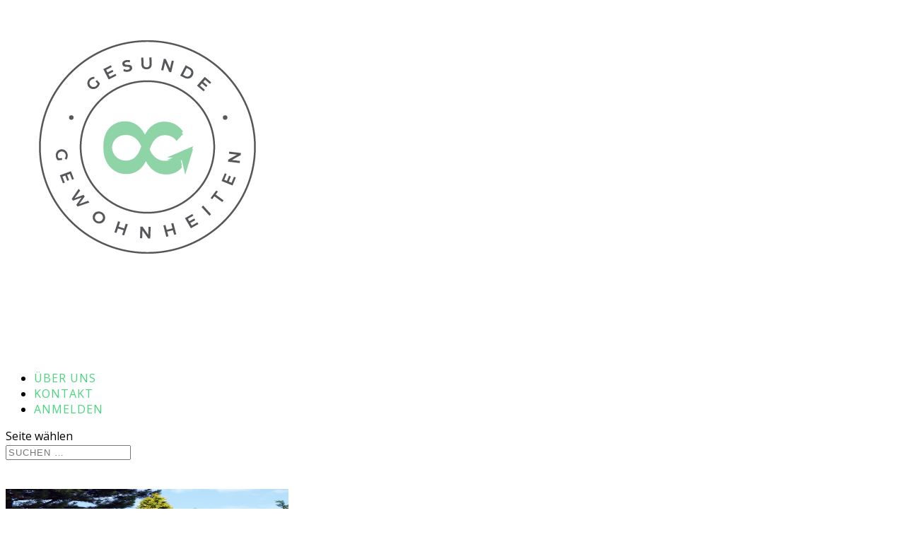

--- FILE ---
content_type: text/html; charset=UTF-8
request_url: https://gesunde-gewohnheiten.de/page/34/
body_size: 15112
content:
<!DOCTYPE html>
<html lang="de">
<head>
	<meta charset="UTF-8" />
<meta name="description" content="Gesunde Gewohnheiten" /><meta http-equiv="X-UA-Compatible" content="IE=edge">
	<link rel="pingback" href="https://gesunde-gewohnheiten.de/xmlrpc.php" />

	<script type="text/javascript">
		document.documentElement.className = 'js';
	</script>

	<script>var et_site_url='https://gesunde-gewohnheiten.de';var et_post_id='2314';function et_core_page_resource_fallback(a,b){"undefined"===typeof b&&(b=a.sheet.cssRules&&0===a.sheet.cssRules.length);b&&(a.onerror=null,a.onload=null,a.href?a.href=et_site_url+"/?et_core_page_resource="+a.id+et_post_id:a.src&&(a.src=et_site_url+"/?et_core_page_resource="+a.id+et_post_id))}
</script><title>Gesunde Gewohnheiten</title>
<meta name='robots' content='max-image-preview:large' />
<link rel='dns-prefetch' href='//fonts.googleapis.com' />
<link rel='dns-prefetch' href='//s.w.org' />
<link rel="alternate" type="application/rss+xml" title="Gesunde Gewohnheiten &raquo; Feed" href="https://gesunde-gewohnheiten.de/feed/" />
<link rel="alternate" type="application/rss+xml" title="Gesunde Gewohnheiten &raquo; Kommentar-Feed" href="https://gesunde-gewohnheiten.de/comments/feed/" />
		<!-- This site uses the Google Analytics by MonsterInsights plugin v9.11.1 - Using Analytics tracking - https://www.monsterinsights.com/ -->
		<!-- Note: MonsterInsights is not currently configured on this site. The site owner needs to authenticate with Google Analytics in the MonsterInsights settings panel. -->
					<!-- No tracking code set -->
				<!-- / Google Analytics by MonsterInsights -->
		<script type="text/javascript">
window._wpemojiSettings = {"baseUrl":"https:\/\/s.w.org\/images\/core\/emoji\/13.1.0\/72x72\/","ext":".png","svgUrl":"https:\/\/s.w.org\/images\/core\/emoji\/13.1.0\/svg\/","svgExt":".svg","source":{"concatemoji":"https:\/\/gesunde-gewohnheiten.de\/wp-includes\/js\/wp-emoji-release.min.js?ver=5.9.12"}};
/*! This file is auto-generated */
!function(e,a,t){var n,r,o,i=a.createElement("canvas"),p=i.getContext&&i.getContext("2d");function s(e,t){var a=String.fromCharCode;p.clearRect(0,0,i.width,i.height),p.fillText(a.apply(this,e),0,0);e=i.toDataURL();return p.clearRect(0,0,i.width,i.height),p.fillText(a.apply(this,t),0,0),e===i.toDataURL()}function c(e){var t=a.createElement("script");t.src=e,t.defer=t.type="text/javascript",a.getElementsByTagName("head")[0].appendChild(t)}for(o=Array("flag","emoji"),t.supports={everything:!0,everythingExceptFlag:!0},r=0;r<o.length;r++)t.supports[o[r]]=function(e){if(!p||!p.fillText)return!1;switch(p.textBaseline="top",p.font="600 32px Arial",e){case"flag":return s([127987,65039,8205,9895,65039],[127987,65039,8203,9895,65039])?!1:!s([55356,56826,55356,56819],[55356,56826,8203,55356,56819])&&!s([55356,57332,56128,56423,56128,56418,56128,56421,56128,56430,56128,56423,56128,56447],[55356,57332,8203,56128,56423,8203,56128,56418,8203,56128,56421,8203,56128,56430,8203,56128,56423,8203,56128,56447]);case"emoji":return!s([10084,65039,8205,55357,56613],[10084,65039,8203,55357,56613])}return!1}(o[r]),t.supports.everything=t.supports.everything&&t.supports[o[r]],"flag"!==o[r]&&(t.supports.everythingExceptFlag=t.supports.everythingExceptFlag&&t.supports[o[r]]);t.supports.everythingExceptFlag=t.supports.everythingExceptFlag&&!t.supports.flag,t.DOMReady=!1,t.readyCallback=function(){t.DOMReady=!0},t.supports.everything||(n=function(){t.readyCallback()},a.addEventListener?(a.addEventListener("DOMContentLoaded",n,!1),e.addEventListener("load",n,!1)):(e.attachEvent("onload",n),a.attachEvent("onreadystatechange",function(){"complete"===a.readyState&&t.readyCallback()})),(n=t.source||{}).concatemoji?c(n.concatemoji):n.wpemoji&&n.twemoji&&(c(n.twemoji),c(n.wpemoji)))}(window,document,window._wpemojiSettings);
</script>
<meta content="Gesunde Gewohnheiten v.1.0.0" name="generator"/><style type="text/css">
img.wp-smiley,
img.emoji {
	display: inline !important;
	border: none !important;
	box-shadow: none !important;
	height: 1em !important;
	width: 1em !important;
	margin: 0 0.07em !important;
	vertical-align: -0.1em !important;
	background: none !important;
	padding: 0 !important;
}
</style>
	<link rel='stylesheet' id='wp-block-library-css'  href='https://gesunde-gewohnheiten.de/wp-includes/css/dist/block-library/style.min.css?ver=5.9.12' type='text/css' media='all' />
<style id='global-styles-inline-css' type='text/css'>
body{--wp--preset--color--black: #000000;--wp--preset--color--cyan-bluish-gray: #abb8c3;--wp--preset--color--white: #ffffff;--wp--preset--color--pale-pink: #f78da7;--wp--preset--color--vivid-red: #cf2e2e;--wp--preset--color--luminous-vivid-orange: #ff6900;--wp--preset--color--luminous-vivid-amber: #fcb900;--wp--preset--color--light-green-cyan: #7bdcb5;--wp--preset--color--vivid-green-cyan: #00d084;--wp--preset--color--pale-cyan-blue: #8ed1fc;--wp--preset--color--vivid-cyan-blue: #0693e3;--wp--preset--color--vivid-purple: #9b51e0;--wp--preset--gradient--vivid-cyan-blue-to-vivid-purple: linear-gradient(135deg,rgba(6,147,227,1) 0%,rgb(155,81,224) 100%);--wp--preset--gradient--light-green-cyan-to-vivid-green-cyan: linear-gradient(135deg,rgb(122,220,180) 0%,rgb(0,208,130) 100%);--wp--preset--gradient--luminous-vivid-amber-to-luminous-vivid-orange: linear-gradient(135deg,rgba(252,185,0,1) 0%,rgba(255,105,0,1) 100%);--wp--preset--gradient--luminous-vivid-orange-to-vivid-red: linear-gradient(135deg,rgba(255,105,0,1) 0%,rgb(207,46,46) 100%);--wp--preset--gradient--very-light-gray-to-cyan-bluish-gray: linear-gradient(135deg,rgb(238,238,238) 0%,rgb(169,184,195) 100%);--wp--preset--gradient--cool-to-warm-spectrum: linear-gradient(135deg,rgb(74,234,220) 0%,rgb(151,120,209) 20%,rgb(207,42,186) 40%,rgb(238,44,130) 60%,rgb(251,105,98) 80%,rgb(254,248,76) 100%);--wp--preset--gradient--blush-light-purple: linear-gradient(135deg,rgb(255,206,236) 0%,rgb(152,150,240) 100%);--wp--preset--gradient--blush-bordeaux: linear-gradient(135deg,rgb(254,205,165) 0%,rgb(254,45,45) 50%,rgb(107,0,62) 100%);--wp--preset--gradient--luminous-dusk: linear-gradient(135deg,rgb(255,203,112) 0%,rgb(199,81,192) 50%,rgb(65,88,208) 100%);--wp--preset--gradient--pale-ocean: linear-gradient(135deg,rgb(255,245,203) 0%,rgb(182,227,212) 50%,rgb(51,167,181) 100%);--wp--preset--gradient--electric-grass: linear-gradient(135deg,rgb(202,248,128) 0%,rgb(113,206,126) 100%);--wp--preset--gradient--midnight: linear-gradient(135deg,rgb(2,3,129) 0%,rgb(40,116,252) 100%);--wp--preset--duotone--dark-grayscale: url('#wp-duotone-dark-grayscale');--wp--preset--duotone--grayscale: url('#wp-duotone-grayscale');--wp--preset--duotone--purple-yellow: url('#wp-duotone-purple-yellow');--wp--preset--duotone--blue-red: url('#wp-duotone-blue-red');--wp--preset--duotone--midnight: url('#wp-duotone-midnight');--wp--preset--duotone--magenta-yellow: url('#wp-duotone-magenta-yellow');--wp--preset--duotone--purple-green: url('#wp-duotone-purple-green');--wp--preset--duotone--blue-orange: url('#wp-duotone-blue-orange');--wp--preset--font-size--small: 13px;--wp--preset--font-size--medium: 20px;--wp--preset--font-size--large: 36px;--wp--preset--font-size--x-large: 42px;}.has-black-color{color: var(--wp--preset--color--black) !important;}.has-cyan-bluish-gray-color{color: var(--wp--preset--color--cyan-bluish-gray) !important;}.has-white-color{color: var(--wp--preset--color--white) !important;}.has-pale-pink-color{color: var(--wp--preset--color--pale-pink) !important;}.has-vivid-red-color{color: var(--wp--preset--color--vivid-red) !important;}.has-luminous-vivid-orange-color{color: var(--wp--preset--color--luminous-vivid-orange) !important;}.has-luminous-vivid-amber-color{color: var(--wp--preset--color--luminous-vivid-amber) !important;}.has-light-green-cyan-color{color: var(--wp--preset--color--light-green-cyan) !important;}.has-vivid-green-cyan-color{color: var(--wp--preset--color--vivid-green-cyan) !important;}.has-pale-cyan-blue-color{color: var(--wp--preset--color--pale-cyan-blue) !important;}.has-vivid-cyan-blue-color{color: var(--wp--preset--color--vivid-cyan-blue) !important;}.has-vivid-purple-color{color: var(--wp--preset--color--vivid-purple) !important;}.has-black-background-color{background-color: var(--wp--preset--color--black) !important;}.has-cyan-bluish-gray-background-color{background-color: var(--wp--preset--color--cyan-bluish-gray) !important;}.has-white-background-color{background-color: var(--wp--preset--color--white) !important;}.has-pale-pink-background-color{background-color: var(--wp--preset--color--pale-pink) !important;}.has-vivid-red-background-color{background-color: var(--wp--preset--color--vivid-red) !important;}.has-luminous-vivid-orange-background-color{background-color: var(--wp--preset--color--luminous-vivid-orange) !important;}.has-luminous-vivid-amber-background-color{background-color: var(--wp--preset--color--luminous-vivid-amber) !important;}.has-light-green-cyan-background-color{background-color: var(--wp--preset--color--light-green-cyan) !important;}.has-vivid-green-cyan-background-color{background-color: var(--wp--preset--color--vivid-green-cyan) !important;}.has-pale-cyan-blue-background-color{background-color: var(--wp--preset--color--pale-cyan-blue) !important;}.has-vivid-cyan-blue-background-color{background-color: var(--wp--preset--color--vivid-cyan-blue) !important;}.has-vivid-purple-background-color{background-color: var(--wp--preset--color--vivid-purple) !important;}.has-black-border-color{border-color: var(--wp--preset--color--black) !important;}.has-cyan-bluish-gray-border-color{border-color: var(--wp--preset--color--cyan-bluish-gray) !important;}.has-white-border-color{border-color: var(--wp--preset--color--white) !important;}.has-pale-pink-border-color{border-color: var(--wp--preset--color--pale-pink) !important;}.has-vivid-red-border-color{border-color: var(--wp--preset--color--vivid-red) !important;}.has-luminous-vivid-orange-border-color{border-color: var(--wp--preset--color--luminous-vivid-orange) !important;}.has-luminous-vivid-amber-border-color{border-color: var(--wp--preset--color--luminous-vivid-amber) !important;}.has-light-green-cyan-border-color{border-color: var(--wp--preset--color--light-green-cyan) !important;}.has-vivid-green-cyan-border-color{border-color: var(--wp--preset--color--vivid-green-cyan) !important;}.has-pale-cyan-blue-border-color{border-color: var(--wp--preset--color--pale-cyan-blue) !important;}.has-vivid-cyan-blue-border-color{border-color: var(--wp--preset--color--vivid-cyan-blue) !important;}.has-vivid-purple-border-color{border-color: var(--wp--preset--color--vivid-purple) !important;}.has-vivid-cyan-blue-to-vivid-purple-gradient-background{background: var(--wp--preset--gradient--vivid-cyan-blue-to-vivid-purple) !important;}.has-light-green-cyan-to-vivid-green-cyan-gradient-background{background: var(--wp--preset--gradient--light-green-cyan-to-vivid-green-cyan) !important;}.has-luminous-vivid-amber-to-luminous-vivid-orange-gradient-background{background: var(--wp--preset--gradient--luminous-vivid-amber-to-luminous-vivid-orange) !important;}.has-luminous-vivid-orange-to-vivid-red-gradient-background{background: var(--wp--preset--gradient--luminous-vivid-orange-to-vivid-red) !important;}.has-very-light-gray-to-cyan-bluish-gray-gradient-background{background: var(--wp--preset--gradient--very-light-gray-to-cyan-bluish-gray) !important;}.has-cool-to-warm-spectrum-gradient-background{background: var(--wp--preset--gradient--cool-to-warm-spectrum) !important;}.has-blush-light-purple-gradient-background{background: var(--wp--preset--gradient--blush-light-purple) !important;}.has-blush-bordeaux-gradient-background{background: var(--wp--preset--gradient--blush-bordeaux) !important;}.has-luminous-dusk-gradient-background{background: var(--wp--preset--gradient--luminous-dusk) !important;}.has-pale-ocean-gradient-background{background: var(--wp--preset--gradient--pale-ocean) !important;}.has-electric-grass-gradient-background{background: var(--wp--preset--gradient--electric-grass) !important;}.has-midnight-gradient-background{background: var(--wp--preset--gradient--midnight) !important;}.has-small-font-size{font-size: var(--wp--preset--font-size--small) !important;}.has-medium-font-size{font-size: var(--wp--preset--font-size--medium) !important;}.has-large-font-size{font-size: var(--wp--preset--font-size--large) !important;}.has-x-large-font-size{font-size: var(--wp--preset--font-size--x-large) !important;}
</style>
<link rel='stylesheet' id='wtfdivi-user-css-css'  href='https://gesunde-gewohnheiten.de/wp-content/uploads/wtfdivi/wp_head.css?ver=1506422804' type='text/css' media='all' />
<link rel='stylesheet' id='ts_fab_css-css'  href='https://gesunde-gewohnheiten.de/wp-content/plugins/fancier-author-box/css/ts-fab.min.css?ver=1.4' type='text/css' media='all' />
<link rel='stylesheet' id='wp-pagenavi-css'  href='https://gesunde-gewohnheiten.de/wp-content/plugins/wp-pagenavi/pagenavi-css.css?ver=2.70' type='text/css' media='all' />
<link rel='stylesheet' id='op_map_custom-css'  href='https://gesunde-gewohnheiten.de/wp-content/plugins/optimizePressPlusPack/css/elements/op_mapOP_SCRIPT_DEBUG.css?ver=1.1.8.2' type='text/css' media='all' />
<link rel='stylesheet' id='parent-style-css'  href='https://gesunde-gewohnheiten.de/wp-content/themes/Divi/style.css?ver=5.9.12' type='text/css' media='all' />
<link rel='stylesheet' id='divi-fonts-css'  href='https://fonts.googleapis.com/css?family=Open+Sans:300italic,400italic,600italic,700italic,800italic,400,300,600,700,800&#038;subset=latin,latin-ext' type='text/css' media='all' />
<link rel='stylesheet' id='divi-style-css'  href='https://gesunde-gewohnheiten.de/wp-content/themes/gesunde-gewohnheiten/style.css?ver=3.26.7' type='text/css' media='all' />
<link rel='stylesheet' id='et-builder-googlefonts-cached-css'  href='https://fonts.googleapis.com/css?family=Montserrat%3A100%2C100italic%2C200%2C200italic%2C300%2C300italic%2Cregular%2Citalic%2C500%2C500italic%2C600%2C600italic%2C700%2C700italic%2C800%2C800italic%2C900%2C900italic%7COpen+Sans%3A300%2C300italic%2Cregular%2Citalic%2C600%2C600italic%2C700%2C700italic%2C800%2C800italic&#038;ver=5.9.12#038;subset=vietnamese,latin,latin-ext,cyrillic,greek,greek-ext,cyrillic-ext' type='text/css' media='all' />
<link rel='stylesheet' id='mc4wp-form-basic-css'  href='https://gesunde-gewohnheiten.de/wp-content/plugins/mailchimp-for-wp/assets/css/form-basic.min.css?ver=4.5.3' type='text/css' media='all' />
<link rel='stylesheet' id='dashicons-css'  href='https://gesunde-gewohnheiten.de/wp-includes/css/dashicons.min.css?ver=5.9.12' type='text/css' media='all' />
<link rel='stylesheet' id='sb_divi_fe_custom_css-css'  href='https://gesunde-gewohnheiten.de/wp-content/plugins/divi_layout_injector/style.css?ver=5.9.12' type='text/css' media='all' />
<link rel='stylesheet' id='ws-plugin--optimizemember-css'  href='https://gesunde-gewohnheiten.de/wp-content/plugins/optimizeMember/optimizeMember-o.php?ws_plugin__optimizemember_css=1&#038;qcABC=1&#038;ver=1.2.9-1.2.9-4140899144' type='text/css' media='all' />
<link rel='stylesheet' id='OP_SNplus-pack-css-front-all-css'  href='https://gesunde-gewohnheiten.de/wp-content/plugins/optimizePressPlusPack/css/elements/opplus-front-allOP_SCRIPT_DEBUG.css?ver=1.1.8.2' type='text/css' media='all' />
<script type='text/javascript' src='https://gesunde-gewohnheiten.de/wp-includes/js/jquery/jquery.min.js?ver=3.6.0' id='jquery-core-js'></script>
<script type='text/javascript' src='https://gesunde-gewohnheiten.de/wp-includes/js/jquery/jquery-migrate.min.js?ver=3.3.2' id='jquery-migrate-js'></script>
<script type='text/javascript' src='https://gesunde-gewohnheiten.de/wp-content/plugins/fancier-author-box/js/ts-fab.min.js?ver=1.4' id='ts_fab_js-js'></script>
<script type='text/javascript' src='https://gesunde-gewohnheiten.de/wp-content/themes/gesunde-gewohnheiten/ds-script.js?ver=5.9.12' id='ds-theme-script-js'></script>
<script type='text/javascript' id='zxcvbn-async-js-extra'>
/* <![CDATA[ */
var _zxcvbnSettings = {"src":"https:\/\/gesunde-gewohnheiten.de\/wp-includes\/js\/zxcvbn.min.js"};
/* ]]> */
</script>
<script type='text/javascript' src='https://gesunde-gewohnheiten.de/wp-includes/js/zxcvbn-async.min.js?ver=1.0' id='zxcvbn-async-js'></script>
<script type='text/javascript' src='https://gesunde-gewohnheiten.de/wp-includes/js/dist/vendor/regenerator-runtime.min.js?ver=0.13.9' id='regenerator-runtime-js'></script>
<script type='text/javascript' src='https://gesunde-gewohnheiten.de/wp-includes/js/dist/vendor/wp-polyfill.min.js?ver=3.15.0' id='wp-polyfill-js'></script>
<script type='text/javascript' src='https://gesunde-gewohnheiten.de/wp-includes/js/dist/hooks.min.js?ver=1e58c8c5a32b2e97491080c5b10dc71c' id='wp-hooks-js'></script>
<script type='text/javascript' src='https://gesunde-gewohnheiten.de/wp-includes/js/dist/i18n.min.js?ver=30fcecb428a0e8383d3776bcdd3a7834' id='wp-i18n-js'></script>
<script type='text/javascript' id='wp-i18n-js-after'>
wp.i18n.setLocaleData( { 'text direction\u0004ltr': [ 'ltr' ] } );
</script>
<script type='text/javascript' id='password-strength-meter-js-extra'>
/* <![CDATA[ */
var pwsL10n = {"unknown":"Passwort-St\u00e4rke unbekannt","short":"Ganz schwach","bad":"Schwach","good":"Mittel","strong":"Stark","mismatch":"Keine \u00dcbereinstimmung"};
/* ]]> */
</script>
<script type='text/javascript' id='password-strength-meter-js-translations'>
( function( domain, translations ) {
	var localeData = translations.locale_data[ domain ] || translations.locale_data.messages;
	localeData[""].domain = domain;
	wp.i18n.setLocaleData( localeData, domain );
} )( "default", {"translation-revision-date":"2026-01-20 18:11:33+0000","generator":"GlotPress\/4.0.3","domain":"messages","locale_data":{"messages":{"":{"domain":"messages","plural-forms":"nplurals=2; plural=n != 1;","lang":"de"},"%1$s is deprecated since version %2$s! Use %3$s instead. Please consider writing more inclusive code.":["%1$s ist seit Version %2$s veraltet! Benutze stattdessen %3$s. Bitte erw\u00e4ge, inklusiveren Code zu schreiben."]}},"comment":{"reference":"wp-admin\/js\/password-strength-meter.js"}} );
</script>
<script type='text/javascript' src='https://gesunde-gewohnheiten.de/wp-admin/js/password-strength-meter.min.js?ver=5.9.12' id='password-strength-meter-js'></script>
<script type='text/javascript' src='https://gesunde-gewohnheiten.de/wp-content/plugins/optimizeMember/optimizeMember-o.php?ws_plugin__optimizemember_js_w_globals=1&#038;qcABC=1&#038;ver=1.2.9-1.2.9-4140899144' id='ws-plugin--optimizemember-js'></script>
<link rel="https://api.w.org/" href="https://gesunde-gewohnheiten.de/wp-json/" /><link rel="alternate" type="application/json" href="https://gesunde-gewohnheiten.de/wp-json/wp/v2/pages/2314" /><link rel="EditURI" type="application/rsd+xml" title="RSD" href="https://gesunde-gewohnheiten.de/xmlrpc.php?rsd" />
<link rel="wlwmanifest" type="application/wlwmanifest+xml" href="https://gesunde-gewohnheiten.de/wp-includes/wlwmanifest.xml" /> 
<meta name="generator" content="WordPress 5.9.12" />
<link rel="canonical" href="https://gesunde-gewohnheiten.de/34/" />
<link rel='shortlink' href='https://gesunde-gewohnheiten.de/' />
<link rel="alternate" type="application/json+oembed" href="https://gesunde-gewohnheiten.de/wp-json/oembed/1.0/embed?url=https%3A%2F%2Fgesunde-gewohnheiten.de%2F" />
<link rel="alternate" type="text/xml+oembed" href="https://gesunde-gewohnheiten.de/wp-json/oembed/1.0/embed?url=https%3A%2F%2Fgesunde-gewohnheiten.de%2F&#038;format=xml" />
<style>
/* Display the team member icons */
.db_pb_team_member_website_icon:before{content:"\e0e3";}
.db_pb_team_member_email_icon:before{content:"\e010";}
.db_pb_team_member_instagram_icon:before{content:"\e09a";}

/* Fix email icon hidden by Email Address Encoder plugin */
ul.et_pb_member_social_links li > span { 
	display: inline-block !important; 
}
</style>
<style>
@media only screen and (min-width: 981px) {
    .et_pb_module.db_inline_form .et_pb_newsletter_fields > p { 
        flex: auto !important;
    }
    .et_pb_module.db_inline_form .et_pb_newsletter_fields p.et_pb_newsletter_field {
        margin-right: 2%; 
    }
}
</style>
	<style>
	.ts-fab-list li a { background-color: #e9e9e9; border: 1px solid #e9e9e9; color: #333; }
	.ts-fab-list li.active a { background-color: #8fd5a6; border: 1px solid #8fd5a6; color: #fff; }
	.ts-fab-tab { background-color: #f9f9f9; border: 2px solid #8fd5a6; color: #555; }
	</style>
	<meta name="viewport" content="width=device-width, initial-scale=1.0, maximum-scale=1.0, user-scalable=0" /><style type="text/css">/* Mailchimp for WP - Checkbox Styles */
.mc4wp-checkbox-wp-comment-form {
  clear: both;
  display: block;
  position: static;
  width: auto; }
  .mc4wp-checkbox-wp-comment-form input {
    float: none;
    width: auto;
    position: static;
    margin: 0 6px 0 0;
    padding: 0;
    vertical-align: middle;
    display: inline-block !important;
    max-width: 21px;
    -webkit-appearance: checkbox; }
  .mc4wp-checkbox-wp-comment-form label {
    float: none;
    display: block;
    cursor: pointer;
    width: auto;
    position: static;
    margin: 0 0 16px 0; }
</style>
	<!-- CW Google Analytics Datenschutz -->
	<script>
	   var _gaq = _gaq || [];
	  _gaq.push(['_setAccount', 'UA-34823718-1']);
	  _gaq.push(['_gat._anonymizeIp']);
	  _gaq.push(['_trackPageview']);
	  (function() {
	    var ga = document.createElement('script'); ga.type = 'text/javascript'; ga.async = true;
	    ga.src = ('https:' == document.location.protocol ? 'https://ssl' : 'http://www') + '.google-analytics.com/ga.js';
	    var s = document.getElementsByTagName('script')[0]; s.parentNode.insertBefore(ga, s);
	  })();
	</script>
	<!-- CW Google Analytics Datenschutz --><style id="et-divi-customizer-global-cached-inline-styles">h1,h2,h3,h4,h5,h6{color:#84bd97}.woocommerce #respond input#submit,.woocommerce-page #respond input#submit,.woocommerce #content input.button,.woocommerce-page #content input.button,.woocommerce-message,.woocommerce-error,.woocommerce-info{background:#8fd5a6!important}#et_search_icon:hover,.mobile_menu_bar:before,.mobile_menu_bar:after,.et_toggle_slide_menu:after,.et-social-icon a:hover,.et_pb_sum,.et_pb_pricing li a,.et_pb_pricing_table_button,.et_overlay:before,.entry-summary p.price ins,.woocommerce div.product span.price,.woocommerce-page div.product span.price,.woocommerce #content div.product span.price,.woocommerce-page #content div.product span.price,.woocommerce div.product p.price,.woocommerce-page div.product p.price,.woocommerce #content div.product p.price,.woocommerce-page #content div.product p.price,.et_pb_member_social_links a:hover,.woocommerce .star-rating span:before,.woocommerce-page .star-rating span:before,.et_pb_widget li a:hover,.et_pb_filterable_portfolio .et_pb_portfolio_filters li a.active,.et_pb_filterable_portfolio .et_pb_portofolio_pagination ul li a.active,.et_pb_gallery .et_pb_gallery_pagination ul li a.active,.wp-pagenavi span.current,.wp-pagenavi a:hover,.nav-single a,.posted_in a{color:#8fd5a6}.et_pb_contact_submit,.et_password_protected_form .et_submit_button,.et_pb_bg_layout_light .et_pb_newsletter_button,.comment-reply-link,.form-submit .et_pb_button,.et_pb_bg_layout_light .et_pb_promo_button,.et_pb_bg_layout_light .et_pb_more_button,.woocommerce a.button.alt,.woocommerce-page a.button.alt,.woocommerce button.button.alt,.woocommerce-page button.button.alt,.woocommerce input.button.alt,.woocommerce-page input.button.alt,.woocommerce #respond input#submit.alt,.woocommerce-page #respond input#submit.alt,.woocommerce #content input.button.alt,.woocommerce-page #content input.button.alt,.woocommerce a.button,.woocommerce-page a.button,.woocommerce button.button,.woocommerce-page button.button,.woocommerce input.button,.woocommerce-page input.button,.et_pb_contact p input[type="checkbox"]:checked+label i:before,.et_pb_bg_layout_light.et_pb_module.et_pb_button{color:#8fd5a6}.footer-widget h4{color:#8fd5a6}.et-search-form,.nav li ul,.et_mobile_menu,.footer-widget li:before,.et_pb_pricing li:before,blockquote{border-color:#8fd5a6}.et_pb_counter_amount,.et_pb_featured_table .et_pb_pricing_heading,.et_quote_content,.et_link_content,.et_audio_content,.et_pb_post_slider.et_pb_bg_layout_dark,.et_slide_in_menu_container,.et_pb_contact p input[type="radio"]:checked+label i:before{background-color:#8fd5a6}a{color:#46d67b}#top-header,#et-secondary-nav li ul{background-color:#8fd5a6}#top-menu li a,.et_search_form_container input{font-weight:normal;font-style:normal;text-transform:uppercase;text-decoration:none;letter-spacing:1px}.et_search_form_container input::-moz-placeholder{font-weight:normal;font-style:normal;text-transform:uppercase;text-decoration:none;letter-spacing:1px}.et_search_form_container input::-webkit-input-placeholder{font-weight:normal;font-style:normal;text-transform:uppercase;text-decoration:none;letter-spacing:1px}.et_search_form_container input:-ms-input-placeholder{font-weight:normal;font-style:normal;text-transform:uppercase;text-decoration:none;letter-spacing:1px}#top-menu li.current-menu-ancestor>a,#top-menu li.current-menu-item>a,.et_color_scheme_red #top-menu li.current-menu-ancestor>a,.et_color_scheme_red #top-menu li.current-menu-item>a,.et_color_scheme_pink #top-menu li.current-menu-ancestor>a,.et_color_scheme_pink #top-menu li.current-menu-item>a,.et_color_scheme_orange #top-menu li.current-menu-ancestor>a,.et_color_scheme_orange #top-menu li.current-menu-item>a,.et_color_scheme_green #top-menu li.current-menu-ancestor>a,.et_color_scheme_green #top-menu li.current-menu-item>a{color:#8fd5a6}#footer-widgets .footer-widget a,#footer-widgets .footer-widget li a,#footer-widgets .footer-widget li a:hover{color:#ffffff}.footer-widget{color:#ffffff}#main-footer .footer-widget h4{color:#8fd5a6}.footer-widget li:before{border-color:#8fd5a6}body .et_pb_button,.woocommerce a.button.alt,.woocommerce-page a.button.alt,.woocommerce button.button.alt,.woocommerce-page button.button.alt,.woocommerce input.button.alt,.woocommerce-page input.button.alt,.woocommerce #respond input#submit.alt,.woocommerce-page #respond input#submit.alt,.woocommerce #content input.button.alt,.woocommerce-page #content input.button.alt,.woocommerce a.button,.woocommerce-page a.button,.woocommerce button.button,.woocommerce-page button.button,.woocommerce input.button,.woocommerce-page input.button,.woocommerce #respond input#submit,.woocommerce-page #respond input#submit,.woocommerce #content input.button,.woocommerce-page #content input.button,.woocommerce-message a.button.wc-forward{font-size:17px;background-color:#58595b;border-width:0px!important;border-radius:40px;letter-spacing:1px}body.et_pb_button_helper_class .et_pb_button,body.et_pb_button_helper_class .et_pb_module.et_pb_button,.woocommerce.et_pb_button_helper_class a.button.alt,.woocommerce-page.et_pb_button_helper_class a.button.alt,.woocommerce.et_pb_button_helper_class button.button.alt,.woocommerce-page.et_pb_button_helper_class button.button.alt,.woocommerce.et_pb_button_helper_class input.button.alt,.woocommerce-page.et_pb_button_helper_class input.button.alt,.woocommerce.et_pb_button_helper_class #respond input#submit.alt,.woocommerce-page.et_pb_button_helper_class #respond input#submit.alt,.woocommerce.et_pb_button_helper_class #content input.button.alt,.woocommerce-page.et_pb_button_helper_class #content input.button.alt,.woocommerce.et_pb_button_helper_class a.button,.woocommerce-page.et_pb_button_helper_class a.button,.woocommerce.et_pb_button_helper_class button.button,.woocommerce-page.et_pb_button_helper_class button.button,.woocommerce.et_pb_button_helper_class input.button,.woocommerce-page.et_pb_button_helper_class input.button,.woocommerce.et_pb_button_helper_class #respond input#submit,.woocommerce-page.et_pb_button_helper_class #respond input#submit,.woocommerce.et_pb_button_helper_class #content input.button,.woocommerce-page.et_pb_button_helper_class #content input.button{}body .et_pb_button:after,.woocommerce a.button.alt:after,.woocommerce-page a.button.alt:after,.woocommerce button.button.alt:after,.woocommerce-page button.button.alt:after,.woocommerce input.button.alt:after,.woocommerce-page input.button.alt:after,.woocommerce #respond input#submit.alt:after,.woocommerce-page #respond input#submit.alt:after,.woocommerce #content input.button.alt:after,.woocommerce-page #content input.button.alt:after,.woocommerce a.button:after,.woocommerce-page a.button:after,.woocommerce button.button:after,.woocommerce-page button.button:after,.woocommerce input.button:after,.woocommerce-page input.button:after,.woocommerce #respond input#submit:after,.woocommerce-page #respond input#submit:after,.woocommerce #content input.button:after,.woocommerce-page #content input.button:after{font-size:27.2px}body .et_pb_button:hover,.woocommerce a.button.alt:hover,.woocommerce-page a.button.alt:hover,.woocommerce button.button.alt:hover,.woocommerce-page button.button.alt:hover,.woocommerce input.button.alt:hover,.woocommerce-page input.button.alt:hover,.woocommerce #respond input#submit.alt:hover,.woocommerce-page #respond input#submit.alt:hover,.woocommerce #content input.button.alt:hover,.woocommerce-page #content input.button.alt:hover,.woocommerce a.button:hover,.woocommerce-page a.button:hover,.woocommerce button.button:hover,.woocommerce-page button.button:hover,.woocommerce input.button:hover,.woocommerce-page input.button:hover,.woocommerce #respond input#submit:hover,.woocommerce-page #respond input#submit:hover,.woocommerce #content input.button:hover,.woocommerce-page #content input.button:hover{color:#57585a!important;background:#8fd5a6!important;border-radius:50px;letter-spacing:1px}h1,h2,h3,h4,h5,h6,.et_quote_content blockquote p,.et_pb_slide_description .et_pb_slide_title{font-weight:normal;font-style:normal;text-transform:uppercase;text-decoration:none;letter-spacing:1px;line-height:1.1em}.et_slide_in_menu_container,.et_slide_in_menu_container .et-search-field{letter-spacing:px}.et_slide_in_menu_container .et-search-field::-moz-placeholder{letter-spacing:px}.et_slide_in_menu_container .et-search-field::-webkit-input-placeholder{letter-spacing:px}.et_slide_in_menu_container .et-search-field:-ms-input-placeholder{letter-spacing:px}@media only screen and (min-width:981px){.et_header_style_left #et-top-navigation,.et_header_style_split #et-top-navigation{padding:95px 0 0 0}.et_header_style_left #et-top-navigation nav>ul>li>a,.et_header_style_split #et-top-navigation nav>ul>li>a{padding-bottom:95px}.et_header_style_split .centered-inline-logo-wrap{width:190px;margin:-190px 0}.et_header_style_split .centered-inline-logo-wrap #logo{max-height:190px}.et_pb_svg_logo.et_header_style_split .centered-inline-logo-wrap #logo{height:190px}.et_header_style_centered #top-menu>li>a{padding-bottom:34px}.et_header_style_slide #et-top-navigation,.et_header_style_fullscreen #et-top-navigation{padding:86px 0 86px 0!important}.et_header_style_centered #main-header .logo_container{height:190px}.et_header_style_left .et-fixed-header #et-top-navigation,.et_header_style_split .et-fixed-header #et-top-navigation{padding:21px 0 0 0}.et_header_style_left .et-fixed-header #et-top-navigation nav>ul>li>a,.et_header_style_split .et-fixed-header #et-top-navigation nav>ul>li>a{padding-bottom:21px}.et_header_style_centered header#main-header.et-fixed-header .logo_container{height:41px}.et_header_style_split .et-fixed-header .centered-inline-logo-wrap{width:41px;margin:-41px 0}.et_header_style_split .et-fixed-header .centered-inline-logo-wrap #logo{max-height:41px}.et_pb_svg_logo.et_header_style_split .et-fixed-header .centered-inline-logo-wrap #logo{height:41px}.et_header_style_slide .et-fixed-header #et-top-navigation,.et_header_style_fullscreen .et-fixed-header #et-top-navigation{padding:12px 0 12px 0!important}.et_header_style_split .centered-inline-logo-wrap{width:auto;height:177.4px}.et_header_style_split .et-fixed-header .centered-inline-logo-wrap{width:auto;height:49.26px}.et_header_style_split .centered-inline-logo-wrap #logo,.et_header_style_split .et-fixed-header .centered-inline-logo-wrap #logo{height:auto;max-height:100%}.et-fixed-header#top-header,.et-fixed-header#top-header #et-secondary-nav li ul{background-color:#8fd5a6}.et-fixed-header #top-menu li.current-menu-ancestor>a,.et-fixed-header #top-menu li.current-menu-item>a{color:#8fd5a6!important}}@media only screen and (min-width:1350px){.et_pb_row{padding:27px 0}.et_pb_section{padding:54px 0}.single.et_pb_pagebuilder_layout.et_full_width_page .et_post_meta_wrapper{padding-top:81px}.et_pb_fullwidth_section{padding:0}}h1,h1.et_pb_contact_main_title,.et_pb_title_container h1{font-size:24px}h2,.product .related h2,.et_pb_column_1_2 .et_quote_content blockquote p{font-size:20px}h3{font-size:17px}h4,.et_pb_circle_counter h3,.et_pb_number_counter h3,.et_pb_column_1_3 .et_pb_post h2,.et_pb_column_1_4 .et_pb_post h2,.et_pb_blog_grid h2,.et_pb_column_1_3 .et_quote_content blockquote p,.et_pb_column_3_8 .et_quote_content blockquote p,.et_pb_column_1_4 .et_quote_content blockquote p,.et_pb_blog_grid .et_quote_content blockquote p,.et_pb_column_1_3 .et_link_content h2,.et_pb_column_3_8 .et_link_content h2,.et_pb_column_1_4 .et_link_content h2,.et_pb_blog_grid .et_link_content h2,.et_pb_column_1_3 .et_audio_content h2,.et_pb_column_3_8 .et_audio_content h2,.et_pb_column_1_4 .et_audio_content h2,.et_pb_blog_grid .et_audio_content h2,.et_pb_column_3_8 .et_pb_audio_module_content h2,.et_pb_column_1_3 .et_pb_audio_module_content h2,.et_pb_gallery_grid .et_pb_gallery_item h3,.et_pb_portfolio_grid .et_pb_portfolio_item h2,.et_pb_filterable_portfolio_grid .et_pb_portfolio_item h2{font-size:14px}h5{font-size:12px}h6{font-size:11px}.et_pb_slide_description .et_pb_slide_title{font-size:36px}.woocommerce ul.products li.product h3,.woocommerce-page ul.products li.product h3,.et_pb_gallery_grid .et_pb_gallery_item h3,.et_pb_portfolio_grid .et_pb_portfolio_item h2,.et_pb_filterable_portfolio_grid .et_pb_portfolio_item h2,.et_pb_column_1_4 .et_pb_audio_module_content h2{font-size:12px}	h1,h2,h3,h4,h5,h6{font-family:'Montserrat',Helvetica,Arial,Lucida,sans-serif}#main-header,#et-top-navigation{font-family:'Open Sans',Helvetica,Arial,Lucida,sans-serif}#main-header{box-shadow:none!important}#main-header.et-fixed-header{box-shadow:none!important}.container:before{background-color:transparent!important}.et_pb_widget_area_right{border-left:0!important}.et_pb_widget_area_left{border-right:0!important}@media only screen and (min-width:768px){.custom_blog .et_pb_post{min-height:580px;max-height:580px}}.wp-pagenavi a,.wp-pagenavi span{margin:0 5px;border:none!important;color:#666;font-size:14px!important;font-weight:600!important;text-decoration:none}.ebook{margin-top:-200px}.et_bloom .et_bloom_inline_form .et_bloom_form_container{z-index:99;margin-top:-40px}#mailchimp-top-bar.mctb-medium{}#main-content{}#main-header{}#et-top-navigation{}.et-cart-info{display:none}.et_pb_section{padding:0px 0}.et_bloom .et_bloom_form_header{color:rgba(0,0,0,0.5);line-height:1.6em;font-size:17px;margin-top:0.5em}.woocommerce-page #left-area{padding-right:0!important;width:100%}.woocommerce-page #sidebar{display:none}.woocommerce-page #main-content .container::before{display:none}#circle-image img{border-radius:50%}</style></head>
<body class="home paged page-template-default page page-id-2314 paged-34 page-paged-34 desktop et_bloom et_button_no_icon et_pb_button_helper_class et_non_fixed_nav et_show_nav et_cover_background et_pb_gutter osx et_pb_gutters3 et_primary_nav_dropdown_animation_fade et_secondary_nav_dropdown_animation_fade et_pb_footer_columns4 et_header_style_split et_pb_pagebuilder_layout et_right_sidebar et_divi_theme et-db et_minified_js et_minified_css">
	<div id="page-container">

	
	
			<header id="main-header" data-height-onload="190">
			<div class="container clearfix et_menu_container">
							<div class="logo_container">
					<span class="logo_helper"></span>
					<a href="https://gesunde-gewohnheiten.de/">
						<img src="https://gesunde-gewohnheiten.de/wp-content/uploads/2017/09/gesundegewohnheitenlogo.png" alt="Gesunde Gewohnheiten" id="logo" data-height-percentage="86" />
					</a>
				</div>
							<div id="et-top-navigation" data-height="190" data-fixed-height="41">
											<nav id="top-menu-nav">
						<ul id="top-menu" class="nav"><li id="menu-item-2327" class="menu-item menu-item-type-post_type menu-item-object-page menu-item-2327"><a href="https://gesunde-gewohnheiten.de/ueber-uns/">Über uns</a></li>
<li id="menu-item-2272" class="menu-item menu-item-type-post_type menu-item-object-page menu-item-2272"><a href="https://gesunde-gewohnheiten.de/kontakt/">Kontakt</a></li>
<li id="menu-item-3489" class="menu-item menu-item-type-custom menu-item-object-custom menu-item-3489"><a href="https://gesunde-gewohnheiten.de/wp-login.php">Anmelden</a></li>
</ul>						</nav>
					
					
					
					
					<div id="et_mobile_nav_menu">
				<div class="mobile_nav closed">
					<span class="select_page">Seite wählen</span>
					<span class="mobile_menu_bar mobile_menu_bar_toggle"></span>
				</div>
			</div>				</div> <!-- #et-top-navigation -->
			</div> <!-- .container -->
			<div class="et_search_outer">
				<div class="container et_search_form_container">
					<form role="search" method="get" class="et-search-form" action="https://gesunde-gewohnheiten.de/">
					<input type="search" class="et-search-field" placeholder="Suchen &hellip;" value="" name="s" title="Suchen nach:" />					</form>
					<span class="et_close_search_field"></span>
				</div>
			</div>
		</header> <!-- #main-header -->
			<div id="et-main-area">
	
<div id="main-content">


			
				<article id="post-2314" class="post-2314 page type-page status-publish hentry">

				
					<div class="entry-content">
					<div id="et-boc" class="et-boc">
			
			<div class="et_builder_inner_content et_pb_gutters3"><div class="et_pb_section et_pb_section_0 et_section_regular">
				
				
				
				
					<div class="et_pb_row et_pb_row_0">
				<div class="et_pb_column et_pb_column_2_3 et_pb_column_0  et_pb_css_mix_blend_mode_passthrough">
				
				
				<div class="et_pb_module et_pb_blog_0 custom_blog et_pb_blog_grid_wrapper">
					<div class="et_pb_blog_grid clearfix et_pb_bg_layout_light ">
					
					
					<div class="et_pb_ajax_pagination_container">
						<div class="et_pb_salvattore_content" data-columns>
			<article id="post-94" class="et_pb_post clearfix post-94 post type-post status-publish format-standard has-post-thumbnail hentry category-bewegung tag-bewegung-2 tag-gehen tag-laufen tag-training tag-treppen-steigen">

			<div class="et_pb_image_container">							<a href="https://gesunde-gewohnheiten.de/treppen-steigen/" class="entry-featured-image-url">
								<img src="https://gesunde-gewohnheiten.de/wp-content/uploads/2012/07/1356591_19029742.jpg" alt='Treppen steigen' width='400' height='250' />															</a>
					</div> <!-- .et_pb_image_container -->
												<h2 class="entry-title"><a href="https://gesunde-gewohnheiten.de/treppen-steigen/">Treppen steigen</a></h2>
				
				<p class="post-meta">von <span class="author vcard"><a href="https://gesunde-gewohnheiten.de/author/odilia-wegener/" title="Beiträge von Odilia Wegener" rel="author">Odilia Wegener</a></span>  |  <span class="published">Juli 17, 2012</span>  |  <a href="https://gesunde-gewohnheiten.de/category/bewegung/" rel="category tag">Bewegung</a>  </p><div class="post-content"><p>Unser Alltag bietet eine Fülle von Möglichkeiten, uns zu bewegen. Leider nutzen wir oft nur wenige davon und verpassen so die Chance, etwas für unsere Gesundheit zu tun. Denn “gesünder leben” fängt in unserem Alltag und mit unseren Routinen an. Eine Möglichkeit, die...</p>
 <a href="https://gesunde-gewohnheiten.de/treppen-steigen/" class="more-link" >mehr lesen</a></div>			
			</article> <!-- .et_pb_post -->
	
			<article id="post-92" class="et_pb_post clearfix post-92 post type-post status-publish format-standard has-post-thumbnail hentry category-personlichkeitsentwicklung tag-aufstehen tag-gesund tag-motivation tag-personlichkeitsentwicklung-2 tag-schlaf">

			<div class="et_pb_image_container">							<a href="https://gesunde-gewohnheiten.de/motiviert-in-den-tag-starten/" class="entry-featured-image-url">
								<img src="https://gesunde-gewohnheiten.de/wp-content/uploads/2012/09/motiviert-in-den-tagen-starten.jpg" alt='Motiviert in den Tag starten' width='400' height='250' />															</a>
					</div> <!-- .et_pb_image_container -->
												<h2 class="entry-title"><a href="https://gesunde-gewohnheiten.de/motiviert-in-den-tag-starten/">Motiviert in den Tag starten</a></h2>
				
				<p class="post-meta">von <span class="author vcard"><a href="https://gesunde-gewohnheiten.de/author/odilia-wegener/" title="Beiträge von Odilia Wegener" rel="author">Odilia Wegener</a></span>  |  <span class="published">Juli 17, 2012</span>  |  <a href="https://gesunde-gewohnheiten.de/category/personlichkeitsentwicklung/" rel="category tag">Persönlichkeitsentwicklung</a>  </p><div class="post-content"><p>Kennst Du das auch? Am Morgen fällt es besonders schwer, die Motivation herzustellen, die für unsere Arbeit oder unseren Tagesablauf erforderlich ist. Vielleicht fühlen wir uns noch müde oder unausgeruht, weil wir zu wenig oder schlecht geschlafen haben oder wir sind...</p>
 <a href="https://gesunde-gewohnheiten.de/motiviert-in-den-tag-starten/" class="more-link" >mehr lesen</a></div>			
			</article> <!-- .et_pb_post -->
	
			<article id="post-88" class="et_pb_post clearfix et_pb_no_thumb post-88 post type-post status-publish format-standard hentry category-ernahrung tag-ernahrung-2 tag-gesund tag-lebensmittel tag-nahrungserganzungsmittel">

			
												<h2 class="entry-title"><a href="https://gesunde-gewohnheiten.de/nahrungserganzungsmittel/">Nahrungsergänzungsmittel</a></h2>
				
				<p class="post-meta">von <span class="author vcard"><a href="https://gesunde-gewohnheiten.de/author/odilia-wegener/" title="Beiträge von Odilia Wegener" rel="author">Odilia Wegener</a></span>  |  <span class="published">Juli 17, 2012</span>  |  <a href="https://gesunde-gewohnheiten.de/category/ernahrung/" rel="category tag">Ernährung</a>  </p><div class="post-content"><p>Nahrungsergängzungsmittel sollen, wie der Name schon sagt, die Nahrung ergänzen, die wir zu uns nehmen. Doch brauchen wir unsere Nahrung überhaupt zu ergänzen? Und sind Nahrungsergänzungen sinnvoll? Was sind Nahrungsergänzungsmittel? Nahrungsergänzungsmittel sind...</p>
 <a href="https://gesunde-gewohnheiten.de/nahrungserganzungsmittel/" class="more-link" >mehr lesen</a></div>			
			</article> <!-- .et_pb_post -->
	
			<article id="post-86" class="et_pb_post clearfix et_pb_no_thumb post-86 post type-post status-publish format-standard hentry category-emotionale-gesundheit tag-alter tag-energie tag-gehirn tag-geistige-fitness tag-gesund">

			
												<h2 class="entry-title"><a href="https://gesunde-gewohnheiten.de/geistig-fit-bleiben/">Geistig fit bleiben</a></h2>
				
				<p class="post-meta">von <span class="author vcard"><a href="https://gesunde-gewohnheiten.de/author/odilia-wegener/" title="Beiträge von Odilia Wegener" rel="author">Odilia Wegener</a></span>  |  <span class="published">Juli 17, 2012</span>  |  <a href="https://gesunde-gewohnheiten.de/category/emotionale-gesundheit/" rel="category tag">Emotionale Gesundheit</a>  </p><div class="post-content"><p>Geistig fit bis ins hohe Alter? Es kommt einem so vor, als wäre Demenz etwas, was man kaum aufhalten kann. Eine Krankheit, die über einen herfällt, ohne, dass man ihr noch entgegenwirken kann. Glücklicherweise gibt es einige Anhaltspunkte, die gegen diese These...</p>
 <a href="https://gesunde-gewohnheiten.de/geistig-fit-bleiben/" class="more-link" >mehr lesen</a></div>			
			</article> <!-- .et_pb_post -->
	
			<article id="post-84" class="et_pb_post clearfix post-84 post type-post status-publish format-standard has-post-thumbnail hentry category-emotionale-gesundheit tag-erholung tag-gehen tag-gesund tag-laufen tag-stress">

			<div class="et_pb_image_container">							<a href="https://gesunde-gewohnheiten.de/dem-stress-davonlaufen/" class="entry-featured-image-url">
								<img src="https://gesunde-gewohnheiten.de/wp-content/uploads/2012/07/1056251_12552382.jpg" alt='Dem Stress davonlaufen' width='400' height='250' />															</a>
					</div> <!-- .et_pb_image_container -->
												<h2 class="entry-title"><a href="https://gesunde-gewohnheiten.de/dem-stress-davonlaufen/">Dem Stress davonlaufen</a></h2>
				
				<p class="post-meta">von <span class="author vcard"><a href="https://gesunde-gewohnheiten.de/author/odilia-wegener/" title="Beiträge von Odilia Wegener" rel="author">Odilia Wegener</a></span>  |  <span class="published">Juli 17, 2012</span>  |  <a href="https://gesunde-gewohnheiten.de/category/emotionale-gesundheit/" rel="category tag">Emotionale Gesundheit</a>  </p><div class="post-content"><p>Manchmal wird es uns einfach zu viel und plötzlich ist klar: Wir haben uns einfach übernommen! Irgendwie wachsen einem die Dinge über den Kopf und man würde am liebsten einfach alles stehen und liegen lassen. In solchen Situationen brauchen wir einen “Quick-Fix“, die...</p>
 <a href="https://gesunde-gewohnheiten.de/dem-stress-davonlaufen/" class="more-link" >mehr lesen</a></div>			
			</article> <!-- .et_pb_post -->
	
			<article id="post-82" class="et_pb_post clearfix post-82 post type-post status-publish format-standard has-post-thumbnail hentry category-personlichkeitsentwicklung tag-belohnungen tag-gameification tag-gesund tag-personlichkeitsentwicklung-2">

			<div class="et_pb_image_container">							<a href="https://gesunde-gewohnheiten.de/gute-belohnungen/" class="entry-featured-image-url">
								<img src="https://gesunde-gewohnheiten.de/wp-content/uploads/2012/07/1259246_63766514.jpg" alt='Gute Belohnungen' width='400' height='250' />															</a>
					</div> <!-- .et_pb_image_container -->
												<h2 class="entry-title"><a href="https://gesunde-gewohnheiten.de/gute-belohnungen/">Gute Belohnungen</a></h2>
				
				<p class="post-meta">von <span class="author vcard"><a href="https://gesunde-gewohnheiten.de/author/odilia-wegener/" title="Beiträge von Odilia Wegener" rel="author">Odilia Wegener</a></span>  |  <span class="published">Juli 17, 2012</span>  |  <a href="https://gesunde-gewohnheiten.de/category/personlichkeitsentwicklung/" rel="category tag">Persönlichkeitsentwicklung</a>  </p><div class="post-content"><p>Einen Tipp hören wir immer wieder, wenn es um Motivation und das Erreichen von Zielen geht: “Belohn Dich, wenn Du eine wichtige Etappe geschafft hast!” Belohnungen sind in der Tat eine tolle Motivation. Und wir von Holmes Place 2go nutzen das ja auch: Deswegen kannst...</p>
 <a href="https://gesunde-gewohnheiten.de/gute-belohnungen/" class="more-link" >mehr lesen</a></div>			
			</article> <!-- .et_pb_post -->
	</div><!-- .et_pb_salvattore_content --><div class='wp-pagenavi' role='navigation'>
<span class='pages'>Seite 34 von 38</span><a class="first" href="https://gesunde-gewohnheiten.de/">&laquo; Erste</a><a class="previouspostslink" rel="prev" href="https://gesunde-gewohnheiten.de/page/33/">&laquo;</a><span class='extend'>...</span><a class="smaller page" title="Seite 10" href="https://gesunde-gewohnheiten.de/page/10/">10</a><a class="smaller page" title="Seite 20" href="https://gesunde-gewohnheiten.de/page/20/">20</a><span class='extend'>...</span><a class="page smaller" title="Seite 32" href="https://gesunde-gewohnheiten.de/page/32/">32</a><a class="page smaller" title="Seite 33" href="https://gesunde-gewohnheiten.de/page/33/">33</a><span aria-current='page' class='current'>34</span><a class="page larger" title="Seite 35" href="https://gesunde-gewohnheiten.de/page/35/">35</a><a class="page larger" title="Seite 36" href="https://gesunde-gewohnheiten.de/page/36/">36</a><span class='extend'>...</span><a class="nextpostslink" rel="next" href="https://gesunde-gewohnheiten.de/page/35/">&raquo;</a><a class="last" href="https://gesunde-gewohnheiten.de/page/38/">Letzte &raquo;</a>
</div></div> <!-- .et_pb_posts -->
					</div>
					 
				</div>
			</div> <!-- .et_pb_column --><div class="et_pb_column et_pb_column_1_3 et_pb_column_1  et_pb_css_mix_blend_mode_passthrough et-last-child">
				
				
				<div class="et_pb_module et_pb_sidebar_0 et_pb_widget_area et_pb_bg_layout_light clearfix et_pb_widget_area_left et_pb_sidebar_no_border">
				
				
				<div id="text-5" class="et_pb_widget widget_text"><h4 class="widgettitle">ÜBER UNS</h4>			<div class="textwidget"><p><a href="https://gesunde-gewohnheiten.de/ueber-uns/"><img src="https://gesunde-gewohnheiten.de/wp-content/uploads/2017/09/Paar-2.jpg" /></a></p>
<p>Hi, wir sind Odilia &amp; Sascha.</p>
<p>Auf unserem Blog geht es darum, wie du gesünder, glücklicher und stressfreier leben kannst, indem du gesunde Gewohnheiten in dein Leben integrierst.</p>
</div>
		</div> <!-- end .et_pb_widget --><div id="categories-2" class="et_pb_widget widget_categories"><h4 class="widgettitle">Kategorien</h4>
			<ul>
					<li class="cat-item cat-item-8"><a href="https://gesunde-gewohnheiten.de/category/gesunder-leben/abnehmen/">Abnehmen</a>
</li>
	<li class="cat-item cat-item-1"><a href="https://gesunde-gewohnheiten.de/category/allgemein/">Allgemein</a>
</li>
	<li class="cat-item cat-item-3"><a href="https://gesunde-gewohnheiten.de/category/bewegung/">Bewegung</a>
</li>
	<li class="cat-item cat-item-6"><a href="https://gesunde-gewohnheiten.de/category/emotionale-gesundheit/">Emotionale Gesundheit</a>
</li>
	<li class="cat-item cat-item-4"><a href="https://gesunde-gewohnheiten.de/category/ernahrung/">Ernährung</a>
</li>
	<li class="cat-item cat-item-5"><a href="https://gesunde-gewohnheiten.de/category/gesunder-leben/">Gesünder leben</a>
</li>
	<li class="cat-item cat-item-366"><a href="https://gesunde-gewohnheiten.de/category/mental/">Mental</a>
</li>
	<li class="cat-item cat-item-7"><a href="https://gesunde-gewohnheiten.de/category/personlichkeitsentwicklung/">Persönlichkeitsentwicklung</a>
</li>
	<li class="cat-item cat-item-370"><a href="https://gesunde-gewohnheiten.de/category/schlaf/">Schlaf</a>
</li>
			</ul>

			</div> <!-- end .et_pb_widget --><div id="search-2" class="et_pb_widget widget_search"><form role="search" method="get" id="searchform" class="searchform" action="https://gesunde-gewohnheiten.de/">
				<div>
					<label class="screen-reader-text" for="s">Suche nach:</label>
					<input type="text" value="" name="s" id="s" />
					<input type="submit" id="searchsubmit" value="Suchen" />
				</div>
			</form></div> <!-- end .et_pb_widget -->
			</div> <!-- .et_pb_widget_area -->
			</div> <!-- .et_pb_column -->
				
				
			</div> <!-- .et_pb_row -->
				
				
			</div> <!-- .et_pb_section -->			</div>
			
		</div>					</div> <!-- .entry-content -->

				
				</article> <!-- .et_pb_post -->

			

</div> <!-- #main-content -->


			<footer id="main-footer">
				
<div class="container">
    <div id="footer-widgets" class="clearfix">
		<div class="footer-widget"><div id="text-2" class="fwidget et_pb_widget widget_text"><h4 class="title">Kontakt</h4>			<div class="textwidget"><p>Sascha Ballach<br />
Blumenthaler Str. 14<br />
16909 Heiligengrabe<br />
Deutschland</p>
<p>Telefon: (0163) 42 22 399</p>
</div>
		</div> <!-- end .fwidget --></div> <!-- end .footer-widget --><div class="footer-widget"></div> <!-- end .footer-widget --><div class="footer-widget"></div> <!-- end .footer-widget --><div class="footer-widget"></div> <!-- end .footer-widget -->    </div> <!-- #footer-widgets -->
</div>    <!-- .container -->

		
				<div id="et-footer-nav">
					<div class="container">
						<ul id="menu-footer" class="bottom-nav"><li id="menu-item-364" class="menu-item menu-item-type-post_type menu-item-object-page menu-item-364"><a href="https://gesunde-gewohnheiten.de/impressum/">Impressum</a></li>
<li id="menu-item-684" class="menu-item menu-item-type-post_type menu-item-object-page menu-item-684"><a href="https://gesunde-gewohnheiten.de/kontakt/">Kontakt</a></li>
</ul>					</div>
				</div> <!-- #et-footer-nav -->

			
				<div id="footer-bottom">
					<div class="container clearfix">
				<div id="footer-info">Designed by <a href="http://soulxdesign.de">SoulXDesign</a></div>					</div>	<!-- .container -->
				</div>
			</footer> <!-- #main-footer -->
		</div> <!-- #et-main-area -->


	</div> <!-- #page-container -->

		<style>
		.et_pb_slide.db_second_more_button .et_pb_more_button {
			margin-left: 15px;
			margin-right: 15px;
		}
	</style>
		<style>
	.et_pb_slide.db_background_url:hover{
		cursor:pointer;
	}
	</style>
		<script>
	jQuery(function($){
		$(".db_background_url").click(function(){
			var url = $(this).data('db_background_url');
			if (url.indexOf('#') == 0 || url.indexOf('.') == 0) {
				et_pb_smooth_scroll($(url), false, 800);
			} else {
				document.location=url;
			}
		});
	});
	</script>
	












<!--BEGIN: TRACKING CODE MANAGER BY INTELLYWP.COM IN FOOTER//-->
<!-- ConnectRetarget PowerPixel -->
<script>
var CRConfig = {
    'pixel_prefix':'saschaballachgg',
    'init_fb':true,
    'fb_pixel_id':'1305749522794181'
};
</script>
<script src='//connectio.s3.amazonaws.com/connect-retarget.js?v=1.1'></script>
<noscript><img height='1' width='1' style='display:none' src='https://www.facebook.com/tr?id=1305749522794181&ev=PageView&noscript=1' /></noscript>
<!-- End ConnectRetarget PowerPixel -->
<!--END: https://wordpress.org/plugins/tracking-code-manager IN FOOTER//-->				
				<script src="https://gesunde-gewohnheiten.de/wp-content/plugins/wp-cookiechoise/js/cookiechoices.js"></script>

								<script>
				  document.addEventListener('DOMContentLoaded', function(event) {
					cookieChoices.showCookieConsentDialog('Cookies erleichtern die Bereitstellung unserer Dienste. Mit der Nutzung unserer Dienste erklären Sie sich damit einverstanden, dass wir Cookies verwenden.','OK', 'mehr Information', 'https://gesunde-gewohnheiten.de/datenschutz/');
				  });
				</script>
					<script type="text/javascript">
			</script>
	<script type="text/javascript">
// Open PDF links in a new tab
jQuery(function() {
    jQuery('a[href$=".pdf"]').prop('target', '_blank');
});
 
// Open all external links in a new tab
jQuery('a').each(function() {
   var a = new RegExp('/' + window.location.host + '/');
   if(!a.test(this.href)) {
       jQuery(this).click(function(event) {
           event.preventDefault();
           event.stopPropagation();
           window.open(this.href, '_blank');
       });
   }
});
</script><link rel='stylesheet' id='et-gf-open-sans-css'  href='https://fonts.googleapis.com/css?family=Open+Sans:400,700' type='text/css' media='all' />
<link rel='stylesheet' id='mediaelement-css'  href='https://gesunde-gewohnheiten.de/wp-includes/js/mediaelement/mediaelementplayer-legacy.min.css?ver=4.2.16' type='text/css' media='all' />
<link rel='stylesheet' id='wp-mediaelement-css'  href='https://gesunde-gewohnheiten.de/wp-includes/js/mediaelement/wp-mediaelement.min.css?ver=5.9.12' type='text/css' media='all' />
<script type='text/javascript' id='divi-custom-script-js-extra'>
/* <![CDATA[ */
var DIVI = {"item_count":"%d Item","items_count":"%d Items"};
var et_shortcodes_strings = {"previous":"Vorherige","next":"N\u00e4chste"};
var et_pb_custom = {"ajaxurl":"https:\/\/gesunde-gewohnheiten.de\/wp-admin\/admin-ajax.php","images_uri":"https:\/\/gesunde-gewohnheiten.de\/wp-content\/themes\/Divi\/images","builder_images_uri":"https:\/\/gesunde-gewohnheiten.de\/wp-content\/themes\/Divi\/includes\/builder\/images","et_frontend_nonce":"0778f4ef27","subscription_failed":"Bitte \u00fcberpr\u00fcfen Sie die Felder unten aus, um sicherzustellen, dass Sie die richtigen Informationen eingegeben.","et_ab_log_nonce":"ebcb3b404f","fill_message":"Bitte f\u00fcllen Sie die folgenden Felder aus:","contact_error_message":"Bitte folgende Fehler beheben:","invalid":"Ung\u00fcltige E-Mail","captcha":"Captcha","prev":"Vorherige","previous":"Vorherige","next":"Weiter","wrong_captcha":"Sie haben die falsche Zahl im Captcha eingegeben.","ignore_waypoints":"no","is_divi_theme_used":"1","widget_search_selector":".widget_search","is_ab_testing_active":"","page_id":"2314","unique_test_id":"","ab_bounce_rate":"5","is_cache_plugin_active":"no","is_shortcode_tracking":"","tinymce_uri":""};
var et_pb_box_shadow_elements = [];
/* ]]> */
</script>
<script type='text/javascript' src='https://gesunde-gewohnheiten.de/wp-content/themes/Divi/js/custom.min.js?ver=3.26.7' id='divi-custom-script-js'></script>
<script type='text/javascript' src='https://gesunde-gewohnheiten.de/wp-content/themes/Divi/core/admin/js/common.js?ver=3.26.7' id='et-core-common-js'></script>
<script type='text/javascript' src='https://gesunde-gewohnheiten.de/wp-content/uploads/wtfdivi/wp_footer.js?ver=1506422804' id='wtfdivi-user-js-js'></script>
<script type='text/javascript' id='mediaelement-core-js-before'>
var mejsL10n = {"language":"de","strings":{"mejs.download-file":"Datei herunterladen","mejs.install-flash":"Du verwendest einen Browser, der nicht den Flash-Player aktiviert oder installiert hat. Bitte aktiviere dein Flash-Player-Plugin oder lade die neueste Version von https:\/\/get.adobe.com\/flashplayer\/ herunter","mejs.fullscreen":"Vollbild","mejs.play":"Wiedergeben","mejs.pause":"Pausieren","mejs.time-slider":"Zeit-Schieberegler","mejs.time-help-text":"Benutze die Pfeiltasten Links\/Rechts, um 1\u00a0Sekunde vor- oder zur\u00fcckzuspringen. Mit den Pfeiltasten Hoch\/Runter kannst du um 10\u00a0Sekunden vor- oder zur\u00fcckspringen.","mejs.live-broadcast":"Live-\u00dcbertragung","mejs.volume-help-text":"Pfeiltasten Hoch\/Runter benutzen, um die Lautst\u00e4rke zu regeln.","mejs.unmute":"Lautschalten","mejs.mute":"Stummschalten","mejs.volume-slider":"Lautst\u00e4rkeregler","mejs.video-player":"Video-Player","mejs.audio-player":"Audio-Player","mejs.captions-subtitles":"Untertitel","mejs.captions-chapters":"Kapitel","mejs.none":"Keine","mejs.afrikaans":"Afrikaans","mejs.albanian":"Albanisch","mejs.arabic":"Arabisch","mejs.belarusian":"Wei\u00dfrussisch","mejs.bulgarian":"Bulgarisch","mejs.catalan":"Katalanisch","mejs.chinese":"Chinesisch","mejs.chinese-simplified":"Chinesisch (vereinfacht)","mejs.chinese-traditional":"Chinesisch (traditionell)","mejs.croatian":"Kroatisch","mejs.czech":"Tschechisch","mejs.danish":"D\u00e4nisch","mejs.dutch":"Niederl\u00e4ndisch","mejs.english":"Englisch","mejs.estonian":"Estnisch","mejs.filipino":"Filipino","mejs.finnish":"Finnisch","mejs.french":"Franz\u00f6sisch","mejs.galician":"Galicisch","mejs.german":"Deutsch","mejs.greek":"Griechisch","mejs.haitian-creole":"Haitianisch-Kreolisch","mejs.hebrew":"Hebr\u00e4isch","mejs.hindi":"Hindi","mejs.hungarian":"Ungarisch","mejs.icelandic":"Isl\u00e4ndisch","mejs.indonesian":"Indonesisch","mejs.irish":"Irisch","mejs.italian":"Italienisch","mejs.japanese":"Japanisch","mejs.korean":"Koreanisch","mejs.latvian":"Lettisch","mejs.lithuanian":"Litauisch","mejs.macedonian":"Mazedonisch","mejs.malay":"Malaiisch","mejs.maltese":"Maltesisch","mejs.norwegian":"Norwegisch","mejs.persian":"Persisch","mejs.polish":"Polnisch","mejs.portuguese":"Portugiesisch","mejs.romanian":"Rum\u00e4nisch","mejs.russian":"Russisch","mejs.serbian":"Serbisch","mejs.slovak":"Slowakisch","mejs.slovenian":"Slowenisch","mejs.spanish":"Spanisch","mejs.swahili":"Suaheli","mejs.swedish":"Schwedisch","mejs.tagalog":"Tagalog","mejs.thai":"Thai","mejs.turkish":"T\u00fcrkisch","mejs.ukrainian":"Ukrainisch","mejs.vietnamese":"Vietnamesisch","mejs.welsh":"Walisisch","mejs.yiddish":"Jiddisch"}};
</script>
<script type='text/javascript' src='https://gesunde-gewohnheiten.de/wp-includes/js/mediaelement/mediaelement-and-player.min.js?ver=4.2.16' id='mediaelement-core-js'></script>
<script type='text/javascript' src='https://gesunde-gewohnheiten.de/wp-includes/js/mediaelement/mediaelement-migrate.min.js?ver=5.9.12' id='mediaelement-migrate-js'></script>
<script type='text/javascript' id='mediaelement-js-extra'>
/* <![CDATA[ */
var _wpmejsSettings = {"pluginPath":"\/wp-includes\/js\/mediaelement\/","classPrefix":"mejs-","stretching":"responsive"};
/* ]]> */
</script>
<script type='text/javascript' src='https://gesunde-gewohnheiten.de/wp-includes/js/mediaelement/wp-mediaelement.min.js?ver=5.9.12' id='wp-mediaelement-js'></script>
<style id="et-builder-module-design-cached-inline-styles">.et_pb_section_0.et_pb_section{padding-top:41px;padding-right:0px;padding-bottom:54px;padding-left:0px}.et_pb_row_0.et_pb_row{padding-top:0px!important;padding-right:0px!important;padding-bottom:27px!important;padding-left:0px!important;padding-top:0px;padding-right:0px;padding-bottom:27px;padding-left:0px}.et_pb_blog_0 .et_pb_post .entry-title a{font-family:'Montserrat',Helvetica,Arial,Lucida,sans-serif!important;color:#8fd5a6!important}.et_pb_blog_0 .et_pb_post .entry-title{font-size:19px!important;letter-spacing:1px!important;line-height:1.1em!important}.et_pb_blog_0 .et_pb_post .post-meta,.et_pb_blog_0 .et_pb_post .post-meta a{font-family:'Montserrat',Helvetica,Arial,Lucida,sans-serif;font-style:italic;font-size:12px;line-height:1.4em}.et_pb_column_0{z-index:9;position:relative}.et_pb_column_1{z-index:9;position:relative}</style></body>
</html>
